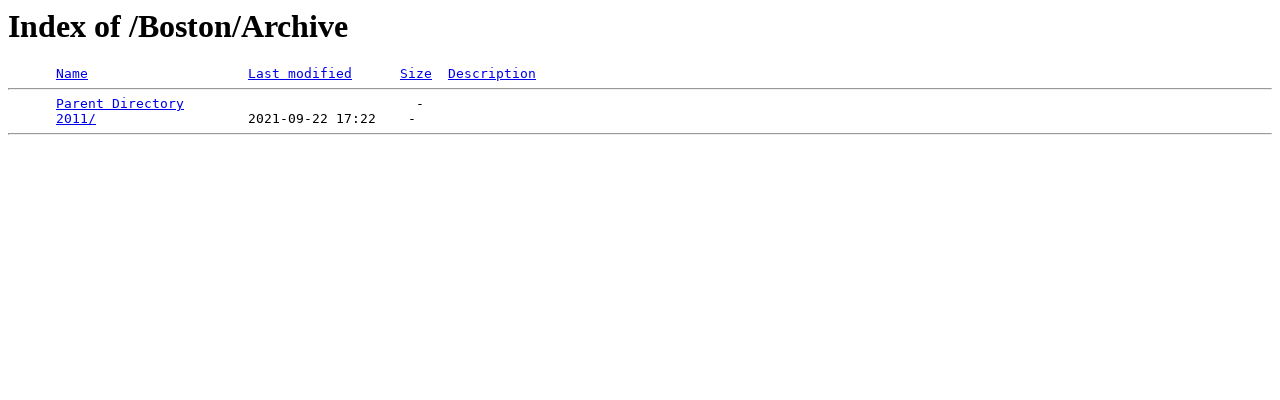

--- FILE ---
content_type: text/html;charset=ISO-8859-1
request_url: https://bostonphoenix.com/Boston/Archive/?C=D;O=A
body_size: 154
content:
<!DOCTYPE HTML PUBLIC "-//W3C//DTD HTML 3.2 Final//EN">
<html>
 <head>
  <title>Index of /Boston/Archive</title>
 </head>
 <body>
<h1>Index of /Boston/Archive</h1>
<pre>      <a href="?C=N;O=A">Name</a>                    <a href="?C=M;O=A">Last modified</a>      <a href="?C=S;O=A">Size</a>  <a href="?C=D;O=D">Description</a><hr>      <a href="/Boston/">Parent Directory</a>                             -   
      <a href="2011/">2011/</a>                   2021-09-22 17:22    -   
<hr></pre>
</body></html>
